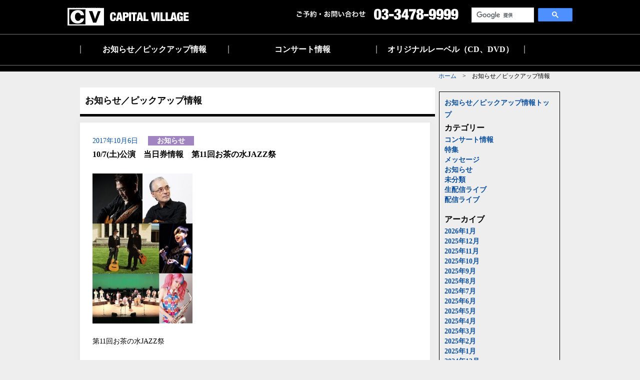

--- FILE ---
content_type: text/html; charset=UTF-8
request_url: https://www.capital-village.co.jp/pickup/?p=2093
body_size: 4683
content:
<!DOCTYPE html PUBLIC "-//W3C//DTD XHTML 1.0 Transitional//EN" "https://www.w3.org/TR/xhtml1/DTD/xhtml1-transitional.dtd">
<html xmlns="https://www.w3.org/1999/xhtml" xml:lang="ja" lang="ja">

<head>
<meta http-equiv="Content-Type" content="text/html; charset=utf-8" />
<meta http-equiv="Content-Script-Type" content="text/javascript" />
<meta http-equiv="content-style-type" content="text/css" />

<!-- METADATA -->
<title>お知らせ／ピックアップ情報｜キャピタルヴィレッジ</title>
<meta name="description" content="キャピタルヴィレッジが企画するコンサート・イベント情報から公演レポート、アーティスト情報まで、色々な情報をチェックできます。" />
<meta name="keywords" content="キャピタルヴィレッジ,コンサート, イベント, ライブ,チケット,アーティスト" />
<!-- /METADATA -->

<!-- Global site tag (gtag.js) - Google Analytics -->
<script async src="https://www.googletagmanager.com/gtag/js?id=UA-101551061-10"></script>
<script>
  window.dataLayer = window.dataLayer || [];
  function gtag(){dataLayer.push(arguments);}
  gtag('js', new Date());

  gtag('config', 'UA-101551061-10');
</script>


<!--Require Mobile-->
<meta name="viewport" content="width=device-width">
<meta name="apple-mobile-web-app-capable" content="yes">

<!--Require Javascript-->
<!--[if lt IE 9]>
<script src="https://raw.githubusercontent.com/aFarkas/html5shiv/master/dist/html5shiv.min.js"></script>
<script src="https://raw.githubusercontent.com/livingston/css3-mediaqueries-js/master/css3-mediaqueries.js"></script>
<![endif]-->
<!-- /Require Mobile -->

<!-- IMPORT -->
<link rel="stylesheet" type="text/css" media="all" href="/common/css/import_content.css" />
<!-- IMPORT -->

</head>

<body id="pickup">

<!--======================= CONTAINER =======================-->
<div id="container">

<!--======================= HEADER =======================-->
<header>

<div id="h-top">
	<div>
    <h1><a href="/index.html"><img src="/common/img/logo.png" alt="CAPITAL VILLAGE" width="243" height="36" /></a></h1>
    <p class="contact"><img src="/common/img/contact.png" alt="ご予約・お問い合わせ【03-3478-9999】" width="324" height="23" /></p>
    </div>
    <p class="search"><script>
  (function() {
    var cx = '011708070496177454780:czkblch9v48';
    var gcse = document.createElement('script');
    gcse.type = 'text/javascript';
    gcse.async = true;
    gcse.src = (document.location.protocol == 'https:' ? 'https:' : 'http:') +
        '//cse.google.com/cse.js?cx=' + cx;
    var s = document.getElementsByTagName('script')[0];
    s.parentNode.insertBefore(gcse, s);
  })();
</script>
<gcse:search></gcse:search></p>
</div>

<hr class="clearfix" />

<div id="h-bottom">
	<ul>
    <li class="start"><a href="/pickup/">お知らせ／ピックアップ情報</a></li>
    <li><a href="/calendar/index.html">コンサート情報</a></li>
    <li class="end"><a href="/label/index.html">オリジナルレーベル（CD、DVD）</a></li>
    </ul>
</div>

<hr class="clearfix" />

</header>
<!--======================= /HEADER =======================-->


<!--======================= WRAPPAR =======================-->
<div id="wrappar">

<p class="bread_clumbs"><a href="/index.html">ホーム</a>　>　お知らせ／ピックアップ情報</p>

<!--======================= MAIN-CONTENT =======================-->
<div id="main-content">

<h1>お知らせ／ピックアップ情報</h1>

<div class="detail-content">
			
<article id="post-2093" class="post-2093 post type-post status-publish format-standard hentry category-topic">
	
	<div class="entry-header">
		<span class="entry-date"><a href="https://www.capital-village.co.jp/pickup/?p=2093" rel="bookmark"><time class="entry-date" datetime="2017-10-06T13:58:53+00:00">2017年10月6日</time></a></span> <span class="byline"><span class="author vcard"><a class="url fn n" href="https://www.capital-village.co.jp/pickup/?author=2" rel="author">cv</a></span></span>        
        		<div class="entry-meta">
			<span class="cat-links topic"><a href="https://www.capital-village.co.jp/pickup/?cat=3" rel="category">お知らせ</a></span>
		</div>
		<h2 class="entry-title">10/7(土)公演　当日券情報　第11回お茶の水JAZZ祭</h2>	</div><!-- .entry-header -->

	 
	<div class="entry-content">
		<p>&nbsp;</p>
<p><a href="http://www.capital-village.co.jp/pickup/wp-content/uploads/2017/10/jazz11.jpg"><img class="alignnone size-medium wp-image-2084" src="https://www.capital-village.co.jp/pickup/wp-content/uploads/2017/10/jazz11-200x300.jpg" alt="jazz11" width="200" height="300" srcset="https://www.capital-village.co.jp/pickup/wp-content/uploads/2017/10/jazz11-200x300.jpg 200w, https://www.capital-village.co.jp/pickup/wp-content/uploads/2017/10/jazz11.jpg 600w" sizes="(max-width: 200px) 100vw, 200px" /></a></p>
<p>&nbsp;<br />
第11回お茶の水JAZZ祭</p>
<p>&nbsp;</p>
<p>《総合プロデュース》宇崎竜童<br />
《総合司会》阿木燿子<br />
《出演》●渡辺香津美 Guitar is Beautiful　Special Guest：中牟礼貞則(g)<br />
●ABE-KOBA×Shiho<br />
●有馬徹ノーチェ・クバーナ withユッコ・ミラー<br />
【日時】2017年10月7日（土）　開場　16：30 ／開演　17：00<br />
【会場】<a href="https://www.meiji.ac.jp/kanzai/common.html" target="_blank">明治大学アカデミーホール（駿河台キャンパス）</a><br />
【当日料金】S席　6,500円／A席　5, 500円(税込) 全席指定<br />
※未就学児童入場不可</p>
<p>&nbsp;</p>
<h4><span style="color: #ff0000;"><strong>16:00〜会場入り口にて当日券販売開始</strong></span></h4>
<p>&nbsp;</p>
	</div><!-- .entry-content -->
	
</article><!-- #post-## -->
		</div>

		</div>
<!--======================= /MAIN-CONTENT =======================-->

<!--======================= SIDE-NAVI =======================-->
<div id="side-navi">

<div id="secondary">

	
		<div id="primary-sidebar" class="primary-sidebar widget-area" role="complementary">
	<p><a href="/pickup/">お知らせ／ピックアップ情報トップ</a></p>	
	<aside id="categories-2" class="widget widget_categories"><h3 class="widget-title">カテゴリー</h3>		<ul>
	<li class="cat-item cat-item-6"><a href="https://www.capital-village.co.jp/pickup/?cat=6" >コンサート情報</a>
</li>
	<li class="cat-item cat-item-5"><a href="https://www.capital-village.co.jp/pickup/?cat=5" >特集</a>
</li>
	<li class="cat-item cat-item-4"><a href="https://www.capital-village.co.jp/pickup/?cat=4" >メッセージ</a>
</li>
	<li class="cat-item cat-item-3"><a href="https://www.capital-village.co.jp/pickup/?cat=3" >お知らせ</a>
</li>
	<li class="cat-item cat-item-1"><a href="https://www.capital-village.co.jp/pickup/?cat=1" >未分類</a>
</li>
	<li class="cat-item cat-item-9"><a href="https://www.capital-village.co.jp/pickup/?cat=9" >生配信ライブ</a>
</li>
	<li class="cat-item cat-item-10"><a href="https://www.capital-village.co.jp/pickup/?cat=10" >配信ライブ</a>
</li>
		</ul>
</aside><aside id="archives-2" class="widget widget_archive"><h3 class="widget-title">アーカイブ</h3>		<ul>
			<li><a href='https://www.capital-village.co.jp/pickup/?m=202601'>2026年1月</a></li>
	<li><a href='https://www.capital-village.co.jp/pickup/?m=202512'>2025年12月</a></li>
	<li><a href='https://www.capital-village.co.jp/pickup/?m=202511'>2025年11月</a></li>
	<li><a href='https://www.capital-village.co.jp/pickup/?m=202510'>2025年10月</a></li>
	<li><a href='https://www.capital-village.co.jp/pickup/?m=202509'>2025年9月</a></li>
	<li><a href='https://www.capital-village.co.jp/pickup/?m=202508'>2025年8月</a></li>
	<li><a href='https://www.capital-village.co.jp/pickup/?m=202507'>2025年7月</a></li>
	<li><a href='https://www.capital-village.co.jp/pickup/?m=202506'>2025年6月</a></li>
	<li><a href='https://www.capital-village.co.jp/pickup/?m=202505'>2025年5月</a></li>
	<li><a href='https://www.capital-village.co.jp/pickup/?m=202504'>2025年4月</a></li>
	<li><a href='https://www.capital-village.co.jp/pickup/?m=202503'>2025年3月</a></li>
	<li><a href='https://www.capital-village.co.jp/pickup/?m=202502'>2025年2月</a></li>
	<li><a href='https://www.capital-village.co.jp/pickup/?m=202501'>2025年1月</a></li>
	<li><a href='https://www.capital-village.co.jp/pickup/?m=202412'>2024年12月</a></li>
	<li><a href='https://www.capital-village.co.jp/pickup/?m=202410'>2024年10月</a></li>
	<li><a href='https://www.capital-village.co.jp/pickup/?m=202409'>2024年9月</a></li>
	<li><a href='https://www.capital-village.co.jp/pickup/?m=202408'>2024年8月</a></li>
	<li><a href='https://www.capital-village.co.jp/pickup/?m=202407'>2024年7月</a></li>
	<li><a href='https://www.capital-village.co.jp/pickup/?m=202406'>2024年6月</a></li>
	<li><a href='https://www.capital-village.co.jp/pickup/?m=202405'>2024年5月</a></li>
	<li><a href='https://www.capital-village.co.jp/pickup/?m=202404'>2024年4月</a></li>
	<li><a href='https://www.capital-village.co.jp/pickup/?m=202403'>2024年3月</a></li>
	<li><a href='https://www.capital-village.co.jp/pickup/?m=202402'>2024年2月</a></li>
	<li><a href='https://www.capital-village.co.jp/pickup/?m=202401'>2024年1月</a></li>
	<li><a href='https://www.capital-village.co.jp/pickup/?m=202312'>2023年12月</a></li>
	<li><a href='https://www.capital-village.co.jp/pickup/?m=202310'>2023年10月</a></li>
	<li><a href='https://www.capital-village.co.jp/pickup/?m=202309'>2023年9月</a></li>
	<li><a href='https://www.capital-village.co.jp/pickup/?m=202308'>2023年8月</a></li>
	<li><a href='https://www.capital-village.co.jp/pickup/?m=202307'>2023年7月</a></li>
	<li><a href='https://www.capital-village.co.jp/pickup/?m=202306'>2023年6月</a></li>
	<li><a href='https://www.capital-village.co.jp/pickup/?m=202304'>2023年4月</a></li>
	<li><a href='https://www.capital-village.co.jp/pickup/?m=202303'>2023年3月</a></li>
	<li><a href='https://www.capital-village.co.jp/pickup/?m=202301'>2023年1月</a></li>
	<li><a href='https://www.capital-village.co.jp/pickup/?m=202212'>2022年12月</a></li>
	<li><a href='https://www.capital-village.co.jp/pickup/?m=202211'>2022年11月</a></li>
	<li><a href='https://www.capital-village.co.jp/pickup/?m=202210'>2022年10月</a></li>
	<li><a href='https://www.capital-village.co.jp/pickup/?m=202209'>2022年9月</a></li>
	<li><a href='https://www.capital-village.co.jp/pickup/?m=202208'>2022年8月</a></li>
	<li><a href='https://www.capital-village.co.jp/pickup/?m=202207'>2022年7月</a></li>
	<li><a href='https://www.capital-village.co.jp/pickup/?m=202206'>2022年6月</a></li>
	<li><a href='https://www.capital-village.co.jp/pickup/?m=202205'>2022年5月</a></li>
	<li><a href='https://www.capital-village.co.jp/pickup/?m=202204'>2022年4月</a></li>
	<li><a href='https://www.capital-village.co.jp/pickup/?m=202203'>2022年3月</a></li>
	<li><a href='https://www.capital-village.co.jp/pickup/?m=202202'>2022年2月</a></li>
	<li><a href='https://www.capital-village.co.jp/pickup/?m=202201'>2022年1月</a></li>
	<li><a href='https://www.capital-village.co.jp/pickup/?m=202112'>2021年12月</a></li>
	<li><a href='https://www.capital-village.co.jp/pickup/?m=202111'>2021年11月</a></li>
	<li><a href='https://www.capital-village.co.jp/pickup/?m=202110'>2021年10月</a></li>
	<li><a href='https://www.capital-village.co.jp/pickup/?m=202109'>2021年9月</a></li>
	<li><a href='https://www.capital-village.co.jp/pickup/?m=202108'>2021年8月</a></li>
	<li><a href='https://www.capital-village.co.jp/pickup/?m=202107'>2021年7月</a></li>
	<li><a href='https://www.capital-village.co.jp/pickup/?m=202106'>2021年6月</a></li>
	<li><a href='https://www.capital-village.co.jp/pickup/?m=202105'>2021年5月</a></li>
	<li><a href='https://www.capital-village.co.jp/pickup/?m=202104'>2021年4月</a></li>
	<li><a href='https://www.capital-village.co.jp/pickup/?m=202103'>2021年3月</a></li>
	<li><a href='https://www.capital-village.co.jp/pickup/?m=202102'>2021年2月</a></li>
	<li><a href='https://www.capital-village.co.jp/pickup/?m=202101'>2021年1月</a></li>
	<li><a href='https://www.capital-village.co.jp/pickup/?m=202012'>2020年12月</a></li>
	<li><a href='https://www.capital-village.co.jp/pickup/?m=202011'>2020年11月</a></li>
	<li><a href='https://www.capital-village.co.jp/pickup/?m=202010'>2020年10月</a></li>
	<li><a href='https://www.capital-village.co.jp/pickup/?m=202009'>2020年9月</a></li>
	<li><a href='https://www.capital-village.co.jp/pickup/?m=202008'>2020年8月</a></li>
	<li><a href='https://www.capital-village.co.jp/pickup/?m=202007'>2020年7月</a></li>
	<li><a href='https://www.capital-village.co.jp/pickup/?m=202006'>2020年6月</a></li>
	<li><a href='https://www.capital-village.co.jp/pickup/?m=202005'>2020年5月</a></li>
	<li><a href='https://www.capital-village.co.jp/pickup/?m=202004'>2020年4月</a></li>
	<li><a href='https://www.capital-village.co.jp/pickup/?m=202003'>2020年3月</a></li>
	<li><a href='https://www.capital-village.co.jp/pickup/?m=202002'>2020年2月</a></li>
	<li><a href='https://www.capital-village.co.jp/pickup/?m=202001'>2020年1月</a></li>
	<li><a href='https://www.capital-village.co.jp/pickup/?m=201912'>2019年12月</a></li>
	<li><a href='https://www.capital-village.co.jp/pickup/?m=201911'>2019年11月</a></li>
	<li><a href='https://www.capital-village.co.jp/pickup/?m=201910'>2019年10月</a></li>
	<li><a href='https://www.capital-village.co.jp/pickup/?m=201909'>2019年9月</a></li>
	<li><a href='https://www.capital-village.co.jp/pickup/?m=201908'>2019年8月</a></li>
	<li><a href='https://www.capital-village.co.jp/pickup/?m=201907'>2019年7月</a></li>
	<li><a href='https://www.capital-village.co.jp/pickup/?m=201906'>2019年6月</a></li>
	<li><a href='https://www.capital-village.co.jp/pickup/?m=201905'>2019年5月</a></li>
	<li><a href='https://www.capital-village.co.jp/pickup/?m=201904'>2019年4月</a></li>
	<li><a href='https://www.capital-village.co.jp/pickup/?m=201903'>2019年3月</a></li>
	<li><a href='https://www.capital-village.co.jp/pickup/?m=201902'>2019年2月</a></li>
	<li><a href='https://www.capital-village.co.jp/pickup/?m=201901'>2019年1月</a></li>
	<li><a href='https://www.capital-village.co.jp/pickup/?m=201812'>2018年12月</a></li>
	<li><a href='https://www.capital-village.co.jp/pickup/?m=201811'>2018年11月</a></li>
	<li><a href='https://www.capital-village.co.jp/pickup/?m=201810'>2018年10月</a></li>
	<li><a href='https://www.capital-village.co.jp/pickup/?m=201809'>2018年9月</a></li>
	<li><a href='https://www.capital-village.co.jp/pickup/?m=201808'>2018年8月</a></li>
	<li><a href='https://www.capital-village.co.jp/pickup/?m=201807'>2018年7月</a></li>
	<li><a href='https://www.capital-village.co.jp/pickup/?m=201806'>2018年6月</a></li>
	<li><a href='https://www.capital-village.co.jp/pickup/?m=201805'>2018年5月</a></li>
	<li><a href='https://www.capital-village.co.jp/pickup/?m=201804'>2018年4月</a></li>
	<li><a href='https://www.capital-village.co.jp/pickup/?m=201803'>2018年3月</a></li>
	<li><a href='https://www.capital-village.co.jp/pickup/?m=201802'>2018年2月</a></li>
	<li><a href='https://www.capital-village.co.jp/pickup/?m=201801'>2018年1月</a></li>
	<li><a href='https://www.capital-village.co.jp/pickup/?m=201712'>2017年12月</a></li>
	<li><a href='https://www.capital-village.co.jp/pickup/?m=201711'>2017年11月</a></li>
	<li><a href='https://www.capital-village.co.jp/pickup/?m=201710'>2017年10月</a></li>
	<li><a href='https://www.capital-village.co.jp/pickup/?m=201709'>2017年9月</a></li>
	<li><a href='https://www.capital-village.co.jp/pickup/?m=201708'>2017年8月</a></li>
	<li><a href='https://www.capital-village.co.jp/pickup/?m=201707'>2017年7月</a></li>
	<li><a href='https://www.capital-village.co.jp/pickup/?m=201706'>2017年6月</a></li>
	<li><a href='https://www.capital-village.co.jp/pickup/?m=201705'>2017年5月</a></li>
	<li><a href='https://www.capital-village.co.jp/pickup/?m=201704'>2017年4月</a></li>
	<li><a href='https://www.capital-village.co.jp/pickup/?m=201703'>2017年3月</a></li>
	<li><a href='https://www.capital-village.co.jp/pickup/?m=201702'>2017年2月</a></li>
	<li><a href='https://www.capital-village.co.jp/pickup/?m=201701'>2017年1月</a></li>
	<li><a href='https://www.capital-village.co.jp/pickup/?m=201612'>2016年12月</a></li>
	<li><a href='https://www.capital-village.co.jp/pickup/?m=201611'>2016年11月</a></li>
	<li><a href='https://www.capital-village.co.jp/pickup/?m=201610'>2016年10月</a></li>
	<li><a href='https://www.capital-village.co.jp/pickup/?m=201609'>2016年9月</a></li>
	<li><a href='https://www.capital-village.co.jp/pickup/?m=201608'>2016年8月</a></li>
	<li><a href='https://www.capital-village.co.jp/pickup/?m=201607'>2016年7月</a></li>
	<li><a href='https://www.capital-village.co.jp/pickup/?m=201606'>2016年6月</a></li>
	<li><a href='https://www.capital-village.co.jp/pickup/?m=201605'>2016年5月</a></li>
	<li><a href='https://www.capital-village.co.jp/pickup/?m=201604'>2016年4月</a></li>
	<li><a href='https://www.capital-village.co.jp/pickup/?m=201603'>2016年3月</a></li>
	<li><a href='https://www.capital-village.co.jp/pickup/?m=201602'>2016年2月</a></li>
	<li><a href='https://www.capital-village.co.jp/pickup/?m=201601'>2016年1月</a></li>
	<li><a href='https://www.capital-village.co.jp/pickup/?m=201512'>2015年12月</a></li>
	<li><a href='https://www.capital-village.co.jp/pickup/?m=201511'>2015年11月</a></li>
	<li><a href='https://www.capital-village.co.jp/pickup/?m=201510'>2015年10月</a></li>
	<li><a href='https://www.capital-village.co.jp/pickup/?m=201509'>2015年9月</a></li>
	<li><a href='https://www.capital-village.co.jp/pickup/?m=201508'>2015年8月</a></li>
	<li><a href='https://www.capital-village.co.jp/pickup/?m=201507'>2015年7月</a></li>
		</ul>
		</aside>	</div><!-- #primary-sidebar -->
	
<ul>
<li><a href="https://surfandsnownaeba.com/" target="_blank"><img src="/common/img/bnr_045.jpg" alt="YUMING SURF & SNOW in Naeba 2025 vol.45" width="242" height="99" /></a></li>
<li><a href="https://www.fukutaro-lion.jp/" target="_blank"><img src="/common/img/bnr_046.png" alt="くすりの福太郎・LION共同企画　Premium Concert 榊原大 with FRIENDS" width="242" height="99" /></a></li>
<li><a href="/pickup/?p=8340"><img src="/common/img/bnr_044.png" alt="あじさい2025" width="242" height="99" /></a></li>
<li><a href="/pickup/?p=6967"><img src="/common/img/bnr_037.png" alt="タワーレコード渋谷店 POP UP SHOP" width="242" height="99" /></a></li>
<li><a href="/pickup/?p=8626"><img src="/common/img/bnr_012.png" alt="えんがわ音楽祭in洞川 ―水の音コンサート―" width="242" height="99" /></a></li>
<li><a href="/pickup/?p=8212"><img src="/common/img/bnr_022.png" alt="AUTOMOBILE COUNCIL 2021" width="242" height="99" /></a></li>
<li><a href="/pickup/?p=4747"><img src="/common/img/bnr_029.png" alt="配信ライブ" width="242" height="99" /></a></li>

<li class="s_btn"><a href="/mailmag/index.html" class="t_btn">メールマガジン登録</a></li>
<li class="s_btn"><a href="https://www.cnplayguide.com/capital-village/" target="_blank" class="t_btn02">オンラインチケット購入</a></li>
<li><a href="/pickup/?p=7458"><img src="/common/img/bnr_039.png" alt="フリーペーパー「CAPITAL VILLAGE INFORMATION」のご案内" width="242" height="99" /></a></li>
<li><a href="https://cvshop.cart.fc2.com/" target="_blank"><img src="/common/img/bnr_038.png" alt="キャピタルヴィレッジオンラインショップ" width="242" height="99" /></a></li>
<li><a href="https://www.facebook.com/capitalvillage.jp" target="_blank"><img src="/common/img/bnr_003.png" alt="キャピタルヴィレッジ Facebookページ" width="242" height="99" /></a></li>
<li><a href="https://twitter.com/capitalvillage" target="_blank"><img src="/common/img/bnr_004.png" alt="キャピタルヴィレッジ 公式Twitter" width="242" height="99" /></a></li>
<li><a href="https://www.youtube.com/user/CAPITALVILLAGE" target="_blank"><img src="/common/img/bnr_005.png" alt="YouTube CV公式チャンネル" width="242" height="99" /></a></li>
</ul>
</div><!-- #secondary -->

</div>
<!--======================= /SIDE-NAVI =======================-->

</div>
<!--======================= /WRAPPAR =======================-->

<!--======================= FOOTER =======================-->
<footer>

<div id="f-top">
	<div>
    <div class="clearfix">
    <dl>
    <dt><a href="/profile/index.html">会社概要</a></dt>
    <dd><dd>□ <a href="/profile/04.html">スタッフ募集</a></dd>
    <dd>□ <a href="/profile/personal.html">個人情報保護方針</a></dd>
    <dd>□ <a href="/profile/05.html">国内募集型企画旅行条件書</a></dd>
    </dl>
    </div>

    </div>
</div>

<div id="f-bottom">
	<div>
    <p><img src="../common/img/foot_logo.png" alt="CAPITAL VILLAGE" width="243" height="36" /></p>
    
    <ul>
    <li class="start"><a href="/index.html">ホーム</a></li>
    <li><a href="/pickup/">お知らせ／ピックアップ情報</a></li>
    <li><a href="/calendar/index.html">コンサート情報</a></li>
    <li><a href="/label/index.html">オリジナルレーベル（CD、DVD）</a></li>
    <li><a href="/contact/index.html">お問い合わせ</a></li>
    </ul>
    </div>
</div>

</footer>
<!--======================= /FOOTER =======================-->


</div>
<!--======================= /CONTAINER =======================-->

</body>
</html>

--- FILE ---
content_type: text/css
request_url: https://www.capital-village.co.jp/common/css/import_content.css
body_size: -34
content:
@charset "Shift_JIS";
@import "base.css";
@import "content.css";